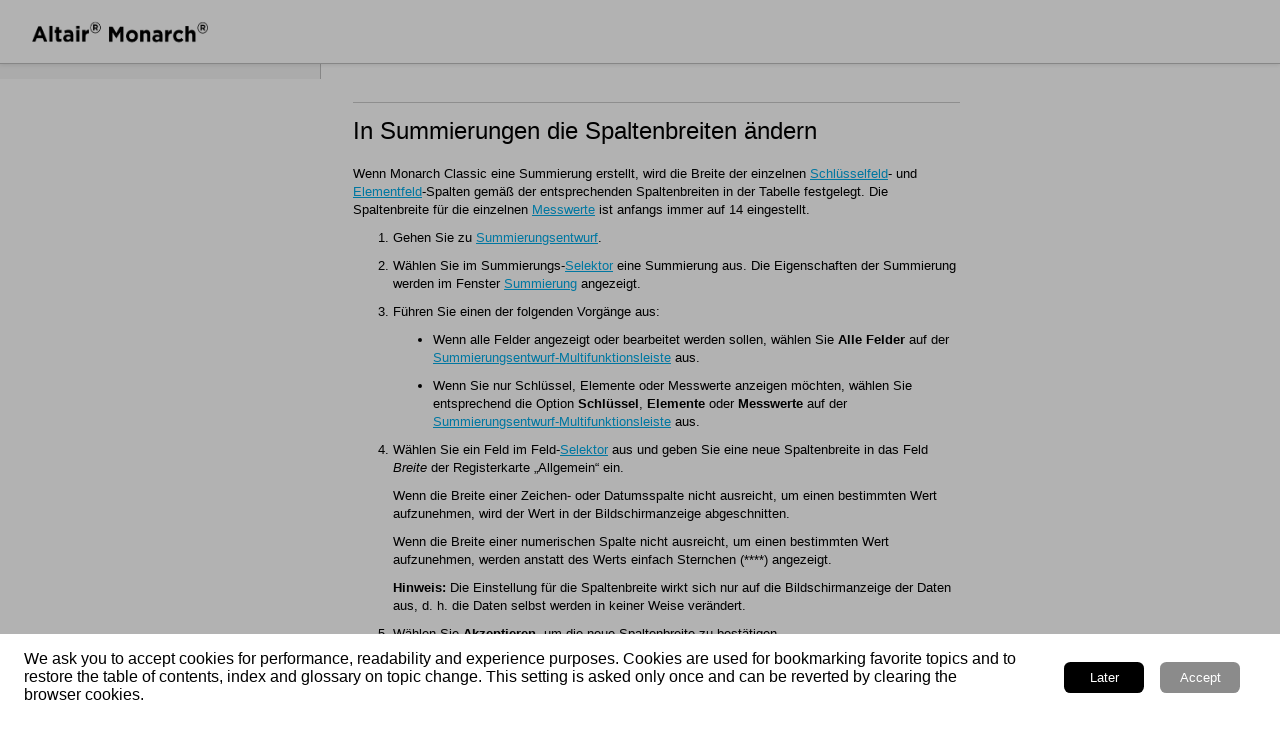

--- FILE ---
content_type: text/html
request_url: https://help.altair.com/monarch/de/ht_sum_swidth.htm
body_size: 3818
content:
<?xml version="1.0" encoding="utf-8" ?>
<!DOCTYPE html>
<html xmlns="http://www.w3.org/1999/xhtml"><head>
  <meta http-equiv="X-UA-Compatible" content="IE=edge"/>
  <meta name="viewport" content="width=device-width, initial-scale=1, maximum-scale=3, user-scalable=yes"/>
  <meta name="version" content="2023.2.0"/>
  <meta name="altairplatform" content="rapidminer"/>
  <link rel="StyleSheet" href="./template/styles/topic.min.css" type="text/css"/>
  <link rel="StyleSheet" data-skin="true" type="text/css" href="./template/Orange2/layout.css"/>
  <link rel="StyleSheet" data-skin="true" href="./template/Orange2/userstyles.css" type="text/css"/>
  
    <link rel="shortcut icon" type="image/png" href="./favicon.png"/>
    
  <script data-relpath="." src="./template/scripts/csh-redirect.js" type="text/javascript"></script>
<meta name="copyright" value="© 2024 Altair Technologies Inc." content=""/><meta name="altairplatform" content="rapidminer"/>
  <meta http-equiv="Content-Type" content="text/html; charset=utf-8"/>
  
  
  
  
  
  <meta name="topic-id" content="Modifying column widths"/>
  
  <title>In Summierungen die Spaltenbreiten ändern</title>
  <link rel="StyleSheet" href="assets/css/RH_DITA.css" type="text/css"/>
  <meta name="rh-index-keywords" content="Summaries,Modifying,Modifying:Column Widths,Column Widths,Column Widths:Modifying"/>
<meta name="rh-version" content="2022.5.28"/></head>
<body class="rh-BODY-wrapper"><xsl:template match="whc:webhelp_altair_google_analytics" mode="copy_template"> 
    <!-- Google Tag Manager -->
        <script type="text/javascript">//<![CDATA[

            (function(w,d,s,l,i){w[l]=w[l]||[];w[l].push({'gtm.start':
            new Date().getTime(),event:'gtm.js'});var f=d.getElementsByTagName(s)[0],
            j=d.createElement(s),dl=l!='dataLayer'?'&amp;l='+l:'';j.async=true;j.src=
            'https://www.googletagmanager.com/gtm.js?id='+i+dl;f.parentNode.insertBefore(j,f);
            })(window,document,'script','dataLayer','GTM-MQVBBP7');
        
//]]></script>
    <!-- Google Tag Manager -->
</xsl:template>

  <div class="cookie-widget-holder" id="cookie-status-widget-holder"></div>
  <div class="RH-LAYOUT-HEADER-skip-content-container" id="skip-to-content"></div>
  <header class="RH-LAYOUT-HEADER-container" role="banner">
    <div class="RH-LAYOUT-HEADER-logo-box  ">
      <div class="RH-LAYOUT-HEADER-logo" id="logo-holder"></div>
      <div class="RH-LAYOUT-HEADER-title" id="topic-title-holder"></div>
    </div>
    <div class="RH-LAYOUT-HEADERMENU-container" id="header-menu"></div>
    <div class="search-placeholder-class" id="search-with-help"></div>
  </header>
  <main role="main" class="RH-LAYOUT-BODY-container">
    <div class="RH-LAYOUT-SEARCHRESULTS" id="rh-searchresults"></div>
    <div class="RH-LAYOUT-LEFTPANEL-container" id="rh-leftpanel"></div>
    <div class="rh-layout-BODY-main" id="rh-layout-main">
      <div class="RH-LAYOUT-TOOLBAR-toolbar-box" id="rh-toolbar"></div>
      <div class="rh-layout-BODY-body">
        <div class="RH-LAYOUT-CENTERPANEL-container">
          <div class="rh-layout-selectdetails" id="rh-selectdetails"></div>
          <div class="RH-LAYOUT-CENTERPANEL-topic-box" id="rh-topic">
  <div>
  <h1>In Summierungen die Spaltenbreiten ändern</h1>
  <p>Wenn <span data-keyref="ProductName8">Monarch Classic</span> eine Summierung erstellt, wird die Breite der einzelnen <a data-rhwidget="HyperlinkPopover" href="hpt_key_field.htm">Schlüsselfeld</a>- und <a data-rhwidget="HyperlinkPopover" href="hpt_item_field.htm">Elementfeld</a>-Spalten gemäß der entsprechenden Spaltenbreiten in der Tabelle festgelegt. Die Spaltenbreite für die einzelnen <a data-rhwidget="HyperlinkPopover" href="hpt_summary_field.htm">Messwerte</a> ist anfangs immer auf 14 eingestellt.</p>
  <ol>
    <li style="list-style: decimal;">
      <p>Gehen Sie zu <a href="Summary_Design.htm">Summierungsentwurf</a>.</p>
    </li>
    <li style="list-style: decimal;">
      <p>Wählen Sie im Summierungs-<a href="Using_the_Selector.htm">Selektor</a> eine Summierung aus. Die Eigenschaften der Summierung werden im Fenster <a href="Summary_Defintion_Window.htm">Summierung</a> angezeigt.</p>
    </li>
    <li style="list-style: decimal;">
      <p>Führen Sie einen der folgenden Vorgänge aus:</p>
      <ul style="list-style: disc;">
        <li>
          <p>Wenn alle Felder angezeigt oder bearbeitet werden sollen, wählen Sie <span style="font-weight: bold;">Alle Felder</span> auf der <a href="Summary_Design_Ribbon_Quick_Reference.htm">Summierungsentwurf-Multifunktionsleiste</a> aus.</p>
        </li>
        <li>
          <p>Wenn Sie nur Schlüssel, Elemente oder Messwerte anzeigen möchten, wählen Sie entsprechend die Option <span style="font-weight: bold;">Schlüssel</span>, <span style="font-weight: bold;">Elemente</span> oder <span style="font-weight: bold;">Messwerte</span> auf der <a href="Summary_Design_Ribbon_Quick_Reference.htm">Summierungsentwurf-Multifunktionsleiste</a> aus.</p>
        </li>
      </ul>
    </li>
    <li>
      <p>Wählen Sie ein Feld im Feld-<a href="Using_the_Selector.htm">Selektor</a> aus und geben Sie eine neue Spaltenbreite in das Feld <span style="font-style: italic;">Breite</span> der Registerkarte „Allgemein“ ein.</p>
      <p>Wenn die Breite einer Zeichen- oder Datumsspalte nicht ausreicht, um einen bestimmten Wert aufzunehmen, wird der Wert in der Bildschirmanzeige abgeschnitten.</p>
      <p>Wenn die Breite einer numerischen Spalte nicht ausreicht, um einen bestimmten Wert aufzunehmen, werden anstatt des Werts einfach Sternchen (****) angezeigt.</p>
      <p><span style="font-weight: bold;">Hinweis:</span> Die Einstellung für die Spaltenbreite wirkt sich nur auf die Bildschirmanzeige der Daten aus, d. h. die Daten selbst werden in keiner Weise verändert.</p>
    </li>
    <li class="p">
      <p>Wählen Sie <span style="font-weight: bold;">Akzeptieren</span>, um die neue Spaltenbreite zu bestätigen.</p>
    </li>
  </ol>
  <h2>Spaltenbreiten für horizontale Schlüsselspalten</h2>
  <p>Alle für ein Schlüsselfeld erzeugten Spalten, deren Werte über eine Summierung verteilt sind, stehen miteinander in Beziehung und haben daher alle die gleiche Breite. <span>Da Spaltenbreiten für horizontale Schlüsselwerte keinen Einfluss auf Spalten in einer horizontalen Summierung haben, ist diese Steuerung deaktiviert, wenn der Schlüsselwert ein horizontaler Schlüsselwert ist. </span>Siehe <a href="ht_sum_sacross.htm">Schlüsselwerte horizontal anzeigen</a>.</p>
  <h2>Schnellverfahren mittels Maus</h2>
  <p>Spaltenbreiten können am schnellsten mit der Maus geändert werden. Bewegen Sie den Mauszeiger zu diesem Zweck zum rechten Rand des Spaltentitels. Der Mauszeiger wird zu einem Symbol, über das eine Änderung der Spaltenbreite möglich ist. Durch Klicken und Ziehen der Maus nach links bzw. rechts können Sie die Spaltengröße ändern. Diese Methode ist zwar schneller, aber nicht so genau.</p>
  <h2>Spaltenbreiten automatisch anpassen</h2>
  <p><span data-keyref="ProductName8">Monarch Classic</span> enthält die Funktion „Autom. Spaltenbreite einstellen“, über die Sie die Breite einer Spalte der Breite der Daten und des Spaltentitels anpassen können. Einzelheiten hierüber finden Sie unter <a href="ht_sum_autosize.htm">Spaltenbreiten im Summierungsfenster automatisch anpassen</a>.</p>
  <p> </p>
  <p> </p>
  <p> </p>
  <p> </p>
  <script type="text/javascript" language="JavaScript1.2">
    //<![CDATA[
    if (typeof(FilePopupInit) != 'function') FilePopupInit = new Function();
    FilePopupInit('a1');
    FilePopupInit('a2');
    FilePopupInit('a3');
    //]]>
  </script>

</div>
  <p> </p>
  <p> </p>
  <div style="background-color: #4d4d4d; padding: 4px">
    <p style="text-align: center;font-family: Noto Sans; font-size: 8pt;"><span style="color:#ffffff;"><span style="border-bottom-color:#ffffff;border-bottom-style:none;border-bottom-width:1px;border-color:#ffffff;border-left-color:#ffffff;border-left-style:none;border-left-width:1px;border-right-color:#ffffff;border-right-style:none;border-right-width:1px;border-style:none;border-top-color:#ffffff;border-top-style:none;border-top-width:1px;border-width:1px;">© 2025 Altair Engineering Inc. All Rights Reserved.</span></span></p>
    <p style="text-align: center; font-family: Noto Sans; font-size: 8pt;"><span style="color:#9f9f9f;"><a href="intellectual_property_rights_notice_monarch.htm" onclick="window.open(this.href, &#39;windowOpenTab&#39;, &#39;scrollbars=1,resizable=1,width=740,height=500,left=0,top=0&#39;); return false;" style="color: #9f9f9f;font-family: Noto Sans" target="_self">Intellectual Property Rights Notice</a><span style="font-family: Noto Sans"> | </span><a href="https://altair.com/customer-support" onclick="window.open(this.href, &#39;windowOpenTab&#39;, &#39;scrollbars=1,resizable=1,width=740,height=500,left=0,top=0&#39;); return false;" style="color: #9f9f9f;font-family: Noto Sans" target="_parent">Technical Support</a></span></p>
  </div>

</div>
          <div class="RH-LAYOUT-BRS-container" id="rh-brs"></div>
        </div>
        <div class="RH-LAYOUT-RIGHTPANEL-container" id="rh-rightpanel"></div>
      </div>
    </div>
  </main>
  <footer role="contentinfo" class="RH-LAYOUT-FOOTER-container" id="rh-footer"></footer>
  <script type="text/javascript">//<![CDATA[

    gRootRelPath = "."
    gCommonRootRelPath = "."
    gTopicId = "10.1.0_5"
  
//]]></script>


  <script src="./template/scripts/topicpage.js"></script>
  <script src="./whxdata/layoutconfig.js"></script>
  <script src="./whxdata/brsdata.js"></script>

  
    

            


</body></html>

--- FILE ---
content_type: text/css
request_url: https://help.altair.com/monarch/de/assets/css/RH_DITA.css
body_size: 2613
content:
/*Created with Adobe RoboHelp.*/
.RH-LAYOUT-CENTERPANEL-topic-box {
  font-family: 'Noto Sans Regular', 'Arial', 'Helvetica', 'Verdana', 'sans-serif';
  font-size: 15px;
  font-weight: normal;
  text-decoration: none;
  counter-reset: pcaption1 0;
}
.RH-LAYOUT-CENTERPANEL-topic-box h1, .RH-LAYOUT-FOOTER-container h1 {
  color: #000000;
  font-style: normal;
  font-size: 24px;
  font-family: 'Noto Sans Regular', 'Arial', 'Helvetica', 'Verdana', 'sans-serif';
  line-height: 40px;
  text-transform: none;
  margin-bottom: 0px;
  font-weight: normal;
  border-top-style: solid;
  border-top-width: 0.5px;
  border-top-color: #CBCBCB;
  padding-top: 8px;
  padding-right: 8px;
  padding-bottom: 8px;
  position: relative;
  text-align: left;
}
.RH-LAYOUT-CENTERPANEL-topic-box h2, .RH-LAYOUT-FOOTER-container h2 {
  padding-bottom: 0.5em;
  font-size: 20px;
  font-family: 'Noto Sans Regular', 'Arial', 'Helvetica', 'Verdana', 'sans-serif';
  font-style: normal;
  border-top-color: #CBCBCB;
  border-top-width: 0.5px;
  padding-top: 8px;
  border-top-style: solid;
  color: #1D2E38;
  line-height: 40px;
  font-weight: bold;
  margin-top: 40px;
}
.RH-LAYOUT-CENTERPANEL-topic-box h3, .RH-LAYOUT-FOOTER-container h3 {
  padding-bottom: 0.5em;
  font-size: 16px;
  font-family: 'Noto Sans Regular', 'Arial', 'Helvetica', 'Verdana', 'sans-serif';
  text-decoration: none;
  font-style: normal;
  padding-top: 8px;
  border-top-style: solid;
  border-top-color: #CBCBCB;
  border-top-width: 0.5px;
  color: #1D2E38;
  line-height: 40px;
  font-weight: bold;
}
.RH-LAYOUT-CENTERPANEL-topic-box h4, .RH-LAYOUT-FOOTER-container h4 {
  border-left: none;
  padding-top: 1em;
  padding-bottom: 0.5em;
  font-size: 13px;
  font-family: 'Noto Sans Regular', 'Arial', 'Helvetica', 'Verdana', 'sans-serif';
  border-top: none;
  text-decoration: none;
  color: #1D2E38;
  font-weight: bold;
}
.RH-LAYOUT-CENTERPANEL-topic-box h5, .RH-LAYOUT-FOOTER-container h5 {
  border-left: none;
  padding-top: 0.75em;
  padding-bottom: 0.5em;
  font-size: 13px;
  font-family: 'Noto Sans Regular', 'Arial', 'Helvetica', 'Verdana', 'sans-serif';
  border-top: none;
  text-decoration: underline;
  color: #1D2E38;
  font-weight: bold;
}
.RH-LAYOUT-CENTERPANEL-topic-box p, .RH-LAYOUT-FOOTER-container p {
  color: #000000;
  font-size: 13px;
  line-height: 1.4;
  margin: 6.5px 0px 10px;
  font-family: 'Noto Sans Regular', 'Arial', 'Helvetica', 'Verdana', 'sans-serif';
  font-weight: normal;
}
.RH-LAYOUT-CENTERPANEL-topic-box p.caption, .RH-LAYOUT-FOOTER-container p.caption {
  color: #000000;
  font-size: 11px;
  line-height: 1.4;
  font-family: 'Noto Sans Regular', 'Arial', 'Helvetica', 'Verdana', 'sans-serif';
  font-weight: normal;
  text-align: left;
  --autonumber: autonumber;
  --prefix-size: 24px;
  --prefix-fixed-size: true;
  --prefix-gap: 4px;
  --vertical-spacing: 0px;
  --list-indent: 2px;
  position: absolute;
  margin-right: 0px;
  margin-left: calc(var(--list-indent) + var(--prefix-size) + var(--prefix-gap));
  margin-top: calc(var(--vertical-spacing) / 2);
  margin-bottom: calc(var(--vertical-spacing) / 2);
  padding-top: 5px;
  padding-right: 5px;
  padding-bottom: 5px;
  padding-left: 5px;
}
.RH-LAYOUT-CENTERPANEL-topic-box p.code, .RH-LAYOUT-FOOTER-container p.code {
  color: #000000;
  font-size: 13px;
  line-height: 1.4;
  margin: 6.5px 0px 10px;
  font-family: 'Consolas', 'Courier New';
  font-weight: normal;
}
.RH-LAYOUT-CENTERPANEL-topic-box p_shortdesc, .RH-LAYOUT-FOOTER-container p_shortdesc {
  color: #000000;
  font-size: 16px;
  line-height: 1.4;
  margin: 6.5px 0px 24px;
}
.RH-LAYOUT-CENTERPANEL-topic-box p_note, .RH-LAYOUT-FOOTER-container p_note {
  color: #000000;
  font-size: 13px;
  line-height: 1.4px;
  padding-top: 4px;
  padding-bottom: 8px;
  padding-right: 4px;
  padding-left: 24px;
  background-repeat: no-repeat;
  background-image: url('../images/note.png');
}
.RH-LAYOUT-CENTERPANEL-topic-box p_note::before, .RH-LAYOUT-FOOTER-container p_note::before {
  content: "Note: ";
  font-family: 'Noto Sans Regular', 'Arial', 'Helvetica', 'Verdana', 'sans-serif';
  font-weight: bold;
}
.RH-LAYOUT-CENTERPANEL-topic-box p_tip, .RH-LAYOUT-FOOTER-container p_tip {
  color: #000000;
  font-size: 13px;
  line-height: 1.4px;
  padding-top: 4px;
  padding-bottom: 8px;
  padding-right: 4px;
  padding-left: 24px;
  background-repeat: no-repeat;
  background-image: url('../images/tip.png');
}
.RH-LAYOUT-CENTERPANEL-topic-box p_tip::before, .RH-LAYOUT-FOOTER-container p_tip::before {
  content: "Tip: ";
  font-family: 'Noto Sans Regular', 'Arial', 'Helvetica', 'Verdana', 'sans-serif';
  font-weight: bold;
}
.RH-LAYOUT-CENTERPANEL-topic-box p_caution, .RH-LAYOUT-FOOTER-container p_caution {
  color: #000000;
  font-size: 13px;
  line-height: 1.4px;
  padding-top: 4px;
  padding-bottom: 8px;
  padding-right: 4px;
  padding-left: 24px;
  background-repeat: no-repeat;
  background-image: url('../images/caution.png');
}
.RH-LAYOUT-CENTERPANEL-topic-box p_caution::before, .RH-LAYOUT-FOOTER-container p_caution::before {
  content: "Caution: ";
  font-family: 'Noto Sans Regular', 'Arial', 'Helvetica', 'Verdana', 'sans-serif';
  font-weight: bold;
}
.RH-LAYOUT-CENTERPANEL-topic-box p_warning, .RH-LAYOUT-FOOTER-container p_warning {
  color: #000000;
  font-size: 13px;
  line-height: 1.4px;
  padding-top: 4px;
  padding-bottom: 8px;
  padding-right: 4px;
  padding-left: 24px;
  background-repeat: no-repeat;
  background-image: url('../images/warning.png');
}
.RH-LAYOUT-CENTERPANEL-topic-box p_warning::before, .RH-LAYOUT-FOOTER-container p_warning::before {
  content: "Warning: ";
  font-family: 'Noto Sans Regular', 'Arial', 'Helvetica', 'Verdana', 'sans-serif';
  font-weight: bold;
}
.RH-LAYOUT-CENTERPANEL-topic-box a.expandspot, .RH-LAYOUT-FOOTER-container a.expandspot {
  color: #008000;
  cursor: pointer;
  font-style: italic;
  text-decoration: none;
}
.RH-LAYOUT-CENTERPANEL-topic-box span.expandtext, .RH-LAYOUT-FOOTER-container span.expandtext {
  font-style: italic;
  font-weight: normal;
  color: #ff0000;
}
.RH-LAYOUT-CENTERPANEL-topic-box a.dropspot, .RH-LAYOUT-FOOTER-container a.dropspot {
  cursor: pointer;
  color: #008000;
  font-style: italic;
  text-decoration: none;
}
.RH-LAYOUT-CENTERPANEL-topic-box Stepresult, .RH-LAYOUT-FOOTER-container Stepresult {
  color: #000000;
  font-size: 15px;
  line-height: 1.4;
  margin-left: 5px;
  padding-top: 3.6px;
  padding-right: 3.6px;
  padding-bottom: 3.6px;
  padding-left: 0px;
}
.RH-LAYOUT-CENTERPANEL-topic-box a.glossterm, .RH-LAYOUT-FOOTER-container a.glossterm {
  color: #800000;
  cursor: pointer;
  font-style: italic;
  text-decoration: none;
}
.RH-LAYOUT-CENTERPANEL-topic-box span.glosstext, .RH-LAYOUT-FOOTER-container span.glosstext {
  font-style: italic;
  font-weight: normal;
  color: #0000ff;
}
.RH-LAYOUT-CENTERPANEL-topic-box ol, .RH-LAYOUT-FOOTER-container ol {
  margin: 6.5px 0px 10px;
  font-size: 13px;
  line-height: 1.4;
}
.RH-LAYOUT-CENTERPANEL-topic-box ul, .RH-LAYOUT-FOOTER-container ul {
  margin: 6.5px 0px 10px;
  font-size: 13px;
  line-height: 1.4;
}
.RH-LAYOUT-CENTERPANEL-topic-box a.minitoc-caption, .RH-LAYOUT-FOOTER-container a.minitoc-caption {
  text-decoration: none;
  color: initial;
  font-weight: bold;
}
.RH-LAYOUT-CENTERPANEL-topic-box p.minitoc-caption, .RH-LAYOUT-FOOTER-container p.minitoc-caption {
  font-weight: bold;
  font-size: 16px;
}
.RH-LAYOUT-CENTERPANEL-topic-box ol.minitoc-list, .RH-LAYOUT-FOOTER-container ol.minitoc-list {
  padding-left: 0;
  margin-left: 0;
  list-style: none;
}
.RH-LAYOUT-CENTERPANEL-topic-box ol.minitoc-list ol, .RH-LAYOUT-FOOTER-container ol.minitoc-list ol {
  list-style: none;
}
.RH-LAYOUT-CENTERPANEL-topic-box a, .RH-LAYOUT-FOOTER-container a {
  color: #00AAE6;
}
.RH-LAYOUT-CENTERPANEL-topic-box a.minitoc-list-item, .RH-LAYOUT-FOOTER-container a.minitoc-list-item {}
.RH-LAYOUT-CENTERPANEL-topic-box div.breadcrumbs, .RH-LAYOUT-FOOTER-container div.breadcrumbs {}
.RH-LAYOUT-CENTERPANEL-topic-box span.breadcrumbs-home-prefix, .RH-LAYOUT-FOOTER-container span.breadcrumbs-home-prefix {}
.RH-LAYOUT-CENTERPANEL-topic-box a.breadcrumbs-home, .RH-LAYOUT-FOOTER-container a.breadcrumbs-home {}
.RH-LAYOUT-CENTERPANEL-topic-box .breadcrumbs-separator, .RH-LAYOUT-FOOTER-container .breadcrumbs-separator {}
.RH-LAYOUT-CENTERPANEL-topic-box a.breadcrumbs-link, .RH-LAYOUT-FOOTER-container a.breadcrumbs-link {
  color: #00AAE6;
}
.RH-LAYOUT-CENTERPANEL-topic-box a.breadcrumbs-topic, .RH-LAYOUT-FOOTER-container a.breadcrumbs-topic {}
.RH-LAYOUT-CENTERPANEL-topic-box p.seealso-caption, .RH-LAYOUT-FOOTER-container p.seealso-caption {
  font-weight: bold;
  font-size: 16px;
}
.RH-LAYOUT-CENTERPANEL-topic-box ol.seealso-list, .RH-LAYOUT-FOOTER-container ol.seealso-list {
  padding-left: 0;
  margin-left: 0;
  list-style: none;
}
.RH-LAYOUT-CENTERPANEL-topic-box a.seealso-list-item, .RH-LAYOUT-FOOTER-container a.seealso-list-item {}
.RH-LAYOUT-CENTERPANEL-topic-box p.reltopics-caption, .RH-LAYOUT-FOOTER-container p.reltopics-caption {
  font-weight: bold;
  font-size: 16px;
}
.RH-LAYOUT-CENTERPANEL-topic-box ol.reltopics-list, .RH-LAYOUT-FOOTER-container ol.reltopics-list {
  padding-left: 0;
  margin-left: 0;
  list-style: none;
}
.RH-LAYOUT-CENTERPANEL-topic-box a.reltopics-list-item, .RH-LAYOUT-FOOTER-container a.reltopics-list-item {}
.RH-LAYOUT-CENTERPANEL-topic-box ul.Disc, .RH-LAYOUT-FOOTER-container ul.Disc {
  list-style-type: disc;
}
.RH-LAYOUT-CENTERPANEL-topic-box ul.Circle, .RH-LAYOUT-FOOTER-container ul.Circle {
  list-style-type: circle;
}
.RH-LAYOUT-CENTERPANEL-topic-box figure, .RH-LAYOUT-FOOTER-container figure {
  margin-left: 0 px;
}
.RH-LAYOUT-CENTERPANEL-topic-box stepresult, .RH-LAYOUT-FOOTER-container stepresult {
  color: #000000;
  font-size: 13px;
  line-height: 1.4;
  margin-left: 12px 12 px 10px;
  padding-top: 3.6px;
  padding-right: 3.6px;
  padding-bottom: 3.6px;
  padding-left: 35px;
  text-align: left;
  text-indent: 34px;
  white-space: pre;
}
.RH-LAYOUT-CENTERPANEL-topic-box ol.LowerAlpha, .RH-LAYOUT-FOOTER-container ol.LowerAlpha {
  list-style: lower-alpha;
  margin: 6.5px 0px 10px;
}
.RH-LAYOUT-CENTERPANEL-topic-box table, .RH-LAYOUT-FOOTER-container table {
  font-family: 'Noto Sans Regular', 'Arial', 'Helvetica', 'Verdana', 'sans-serif';
  font-size: 13px;
  border-left-color: #F4F4F4;
  border-top-color: #F4F4F4;
  border-right-color: #F4F4F4;
  border-bottom-color: #F4F4F4;
  border-left-style: solid;
  border-top-style: solid;
  border-right-style: solid;
  border-bottom-style: solid;
  border-left-width: 0.5px;
  border-top-width: 0.5px;
  border-right-width: 0.5px;
  border-bottom-width: 0.5px;
}
.RH-LAYOUT-CENTERPANEL-topic-box table td, .RH-LAYOUT-FOOTER-container table td {
  font-family: 'Noto Sans Regular', 'Arial', 'Helvetica', 'Verdana', 'sans-serif';
  font-size: 13px;
  border-left-color: #CBCBCB;
  border-top-color: #CBCBCB;
  border-right-color: #CBCBCB;
  border-bottom-color: #CBCBCB;
  border-left-style: solid;
  border-top-style: solid;
  border-right-style: solid;
  border-bottom-style: solid;
  border-left-width: 0.5px;
  border-top-width: 0.5px;
  border-right-width: 0.5px;
  border-bottom-width: 0.5px;
  padding-top: 8px;
  padding-right: 8px;
  padding-bottom: 8px;
  padding-left: 8px;
}
.RH-LAYOUT-CENTERPANEL-topic-box table tr:first-child td, .RH-LAYOUT-FOOTER-container table tr:first-child td {
  font-size: 13px;
  color: #000000;
  border-top-color: #CBCBCB;
  border-top-style: solid;
  padding-top: 8px;
  padding-right: 8px;
  padding-bottom: 8px;
  padding-left: 8px;
  font-family: 'Noto Sans Regular', 'Arial', 'Helvetica', 'Verdana', 'sans-serif';
  font-weight: bold;
  border-left-style: solid;
  border-left-color: #CBCBCB;
  border-right-style: solid;
  border-right-color: #CBCBCB;
  border-bottom-style: solid;
  border-bottom-color: #CBCBCB;
  background-color: #F4F4F4;
}
.RH-LAYOUT-CENTERPANEL-topic-box tablecolheader td, .RH-LAYOUT-FOOTER-container tablecolheader td {
  font-family: 'Noto Sans Regular', 'Arial', 'Helvetica', 'Verdana', 'sans-serif';
  font-size: 13px;
  border-left-color: #CBCBCB;
  border-top-color: #CBCBCB;
  border-right-color: #CBCBCB;
  border-bottom-color: #CBCBCB;
  border-left-style: solid;
  border-top-style: solid;
  border-right-style: solid;
  border-bottom-style: solid;
  border-left-width: 0.5px;
  border-top-width: 0.5px;
  border-right-width: 0.5px;
  border-bottom-width: 0.5px;
  padding-top: 8px;
  padding-right: 8px;
  padding-bottom: 8px;
  padding-left: 8px;
}
.RH-LAYOUT-CENTERPANEL-topic-box tablecolheader tr:first-child td, .RH-LAYOUT-FOOTER-container tablecolheader tr:first-child td {
  font-size: 13px;
  color: #000000;
  border-top-color: #CBCBCB;
  border-top-style: solid;
  padding-top: 8px;
  padding-right: 8px;
  padding-bottom: 8px;
  padding-left: 8px;
  font-family: 'Noto Sans Regular', 'Arial', 'Helvetica', 'Verdana', 'sans-serif';
  font-weight: bold;
  border-left-style: solid;
  border-left-color: #CBCBCB;
  border-right-style: solid;
  border-right-color: #CBCBCB;
  border-bottom-style: solid;
  border-bottom-color: #CBCBCB;
  background-color: #F4F4F4;
}
.RH-LAYOUT-CENTERPANEL-topic-box table.column, .RH-LAYOUT-FOOTER-container table.column {
  font-weight: normal;
  background-color: #ffffff;
}
.RH-LAYOUT-CENTERPANEL-topic-box table.column td:first-child, .RH-LAYOUT-FOOTER-container table.column td:first-child {
  font-weight: bold;
  background-color: #F4F4F4;
}
.RH-LAYOUT-CENTERPANEL-topic-box table.column tr:first-child td, .RH-LAYOUT-FOOTER-container table.column tr:first-child td {
  font-weight: normal;
  background-color: #ffffff;
}
.RH-LAYOUT-CENTERPANEL-topic-box table.column tr:first-child td:first-child, .RH-LAYOUT-FOOTER-container table.column tr:first-child td:first-child {
  font-weight: bold;
  background-color: #F4F4F4;
}
.RH-LAYOUT-CENTERPANEL-topic-box ol.Decimal, .RH-LAYOUT-FOOTER-container ol.Decimal {
  list-style: decimal;
}
.RH-LAYOUT-CENTERPANEL-topic-box ul>li>ul, .RH-LAYOUT-FOOTER-container ul>li>ul {
  list-style-type: circle;
  font-family: 'Noto Sans Regular', 'Arial', 'Helvetica', 'Verdana', 'sans-serif';
  font-weight: normal;
  color: #000000;
  font-size: 13px;
  line-height: 1.4;
  margin: 6.5px 0px 10px;
  font-weight: normal;
  text-decoration: none;
}
.RH-LAYOUT-CENTERPANEL-topic-box ol>li>ol, .RH-LAYOUT-FOOTER-container ol>li>ol {
  list-style-type: lower-alpha;
  font-family: 'Noto Sans Regular', 'Arial', 'Helvetica', 'Verdana', 'sans-serif';
  font-weight: normal;
  color: #000000;
  font-size: 13px;
  line-height: 1.4;
  margin: 6.5px 0px 10px;
  font-weight: normal;
  text-decoration: none;
}
.RH-LAYOUT-CENTERPANEL-topic-box ul.Disc>li, .RH-LAYOUT-FOOTER-container ul.Disc>li {
  font-family: 'Noto Sans Regular', 'Arial', 'Helvetica', 'Verdana', 'sans-serif';
  font-weight: normal;
  color: #000000;
  font-size: 13px;
  line-height: 1.4;
  margin: 6.5px 0px 10px;
  font-weight: normal;
  text-decoration: none;
}
.RH-LAYOUT-CENTERPANEL-topic-box ul.Disc>li>ul>li, .RH-LAYOUT-FOOTER-container ul.Disc>li>ul>li {
  font-family: 'Noto Sans Regular', 'Arial', 'Helvetica', 'Verdana', 'sans-serif';
  font-weight: normal;
  text-decoration: none;
  font-size: 13px;
}
.RH-LAYOUT-CENTERPANEL-topic-box ol>li, .RH-LAYOUT-FOOTER-container ol>li {
  font-family: 'Noto Sans Regular', 'Arial', 'Helvetica', 'Verdana', 'sans-serif';
  font-weight: normal;
  text-decoration: none;
  font-size: 13px;
  line-height: 1.4;
  margin: 6.5px 0px 10px;
}
.RH-LAYOUT-CENTERPANEL-topic-box ol>li>ol>li, .RH-LAYOUT-FOOTER-container ol>li>ol>li {
  font-size: 13px;
  font-family: 'Noto Sans Regular', 'Arial', 'Helvetica', 'Verdana', 'sans-serif';
  font-weight: normal;
  text-decoration: none;
  line-height: 1.4;
  margin: 6.5px 0px 10px;
}
.RH-LAYOUT-CENTERPANEL-topic-box ul>li, .RH-LAYOUT-FOOTER-container ul>li {
  font-family: 'Noto Sans Regular', 'Arial', 'Helvetica', 'Verdana', 'sans-serif';
  font-weight: normal;
  text-decoration: none;
  font-size: 13px;
  line-height: 1.4;
  margin: 6.5px 0px 10px;
}
.RH-LAYOUT-CENTERPANEL-topic-box ul>li>ul>li, .RH-LAYOUT-FOOTER-container ul>li>ul>li {
  font-size: 13px;
  font-family: 'Noto Sans Regular', 'Arial', 'Helvetica', 'Verdana', 'sans-serif';
  font-weight: normal;
  text-decoration: none;
}
.RH-LAYOUT-CENTERPANEL-topic-box span.Code, .RH-LAYOUT-FOOTER-container span.Code {
  font-family: 'Consolas', 'Courier New';
  font-size: 13px;
}
.RH-LAYOUT-CENTERPANEL-topic-box p.caption:before, .RH-LAYOUT-FOOTER-container p.caption:before {
  counter-increment: pcaption1;
  content: counter(pcaption1, lower-roman);
  text-align: right;
  position: absolute;
  left: calc(-1 * var(--prefix-size) - var(--prefix-gap));
  margin-right: var(--prefix-gap);
  width: var(--prefix-size);
  overflow: hidden;
}